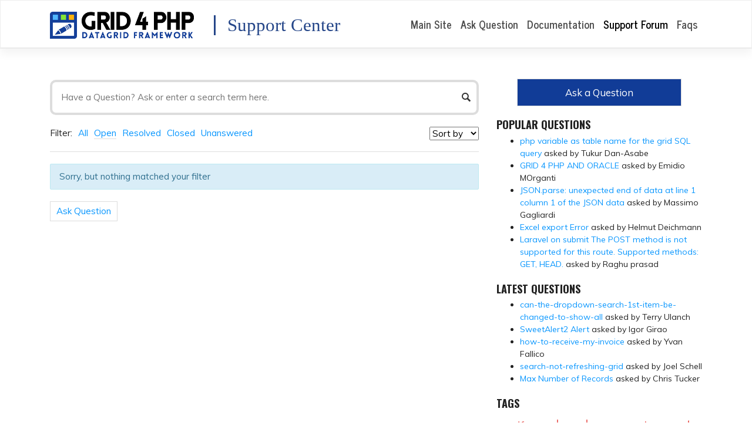

--- FILE ---
content_type: text/html; charset=UTF-8
request_url: https://www.gridphp.com/support/page/233/?filter=open
body_size: 11611
content:
<!DOCTYPE html>
<html lang="en-US">
<head>
    <meta charset="UTF-8">
    <meta name="viewport" content="width=device-width, initial-scale=1">
    <meta http-equiv="X-UA-Compatible" content="IE=edge">
    <link rel="profile" href="https://gmpg.org/xfn/11">
    <link rel="pingback" href="https://www.gridphp.com/support/xmlrpc.php">
<title>Grid PHP &#8211; Support Center &#8211; Page 233</title>
<link rel='dns-prefetch' href='//fonts.googleapis.com' />
<link rel='dns-prefetch' href='//s.w.org' />
<link rel="alternate" type="application/rss+xml" title="Grid PHP - Support Center &raquo; Feed" href="https://www.gridphp.com/support/feed/" />
<link rel="alternate" type="application/rss+xml" title="Grid PHP - Support Center &raquo; Comments Feed" href="https://www.gridphp.com/support/comments/feed/" />
<!-- This site uses the Google Analytics by ExactMetrics plugin v6.0.1 - Using Analytics tracking - https://www.exactmetrics.com/ -->
<script type="text/javascript" data-cfasync="false">
	var em_version         = '6.0.1';
	var em_track_user      = true;
	var em_no_track_reason = '';
	
	var disableStr = 'ga-disable-UA-31709948-2';

	/* Function to detect opted out users */
	function __gaTrackerIsOptedOut() {
		return document.cookie.indexOf(disableStr + '=true') > -1;
	}

	/* Disable tracking if the opt-out cookie exists. */
	if ( __gaTrackerIsOptedOut() ) {
		window[disableStr] = true;
	}

	/* Opt-out function */
	function __gaTrackerOptout() {
	  document.cookie = disableStr + '=true; expires=Thu, 31 Dec 2099 23:59:59 UTC; path=/';
	  window[disableStr] = true;
	}

	if ( 'undefined' === typeof gaOptout ) {
		function gaOptout() {
			__gaTrackerOptout();
		}
	}
	
	if ( em_track_user ) {
		(function(i,s,o,g,r,a,m){i['GoogleAnalyticsObject']=r;i[r]=i[r]||function(){
			(i[r].q=i[r].q||[]).push(arguments)},i[r].l=1*new Date();a=s.createElement(o),
			m=s.getElementsByTagName(o)[0];a.async=1;a.src=g;m.parentNode.insertBefore(a,m)
		})(window,document,'script','//www.google-analytics.com/analytics.js','__gaTracker');

window.ga = __gaTracker;		__gaTracker('create', 'UA-31709948-2', 'auto');
		__gaTracker('set', 'forceSSL', true);
		__gaTracker('send','pageview');
		__gaTracker( function() { window.ga = __gaTracker; } );
	} else {
		console.log( "" );
		(function() {
			/* https://developers.google.com/analytics/devguides/collection/analyticsjs/ */
			var noopfn = function() {
				return null;
			};
			var noopnullfn = function() {
				return null;
			};
			var Tracker = function() {
				return null;
			};
			var p = Tracker.prototype;
			p.get = noopfn;
			p.set = noopfn;
			p.send = noopfn;
			var __gaTracker = function() {
				var len = arguments.length;
				if ( len === 0 ) {
					return;
				}
				var f = arguments[len-1];
				if ( typeof f !== 'object' || f === null || typeof f.hitCallback !== 'function' ) {
					console.log( 'Not running function __gaTracker(' + arguments[0] + " ....) because you are not being tracked. " + em_no_track_reason );
					return;
				}
				try {
					f.hitCallback();
				} catch (ex) {

				}
			};
			__gaTracker.create = function() {
				return new Tracker();
			};
			__gaTracker.getByName = noopnullfn;
			__gaTracker.getAll = function() {
				return [];
			};
			__gaTracker.remove = noopfn;
			window['__gaTracker'] = __gaTracker;
			window.ga = __gaTracker;		})();
		}
</script>
<!-- / Google Analytics by ExactMetrics -->
		<script type="text/javascript">
			window._wpemojiSettings = {"baseUrl":"https:\/\/s.w.org\/images\/core\/emoji\/11\/72x72\/","ext":".png","svgUrl":"https:\/\/s.w.org\/images\/core\/emoji\/11\/svg\/","svgExt":".svg","source":{"concatemoji":"https:\/\/www.gridphp.com\/support\/wp-includes\/js\/wp-emoji-release.min.js?ver=4.9.28"}};
			!function(e,a,t){var n,r,o,i=a.createElement("canvas"),p=i.getContext&&i.getContext("2d");function s(e,t){var a=String.fromCharCode;p.clearRect(0,0,i.width,i.height),p.fillText(a.apply(this,e),0,0);e=i.toDataURL();return p.clearRect(0,0,i.width,i.height),p.fillText(a.apply(this,t),0,0),e===i.toDataURL()}function c(e){var t=a.createElement("script");t.src=e,t.defer=t.type="text/javascript",a.getElementsByTagName("head")[0].appendChild(t)}for(o=Array("flag","emoji"),t.supports={everything:!0,everythingExceptFlag:!0},r=0;r<o.length;r++)t.supports[o[r]]=function(e){if(!p||!p.fillText)return!1;switch(p.textBaseline="top",p.font="600 32px Arial",e){case"flag":return s([55356,56826,55356,56819],[55356,56826,8203,55356,56819])?!1:!s([55356,57332,56128,56423,56128,56418,56128,56421,56128,56430,56128,56423,56128,56447],[55356,57332,8203,56128,56423,8203,56128,56418,8203,56128,56421,8203,56128,56430,8203,56128,56423,8203,56128,56447]);case"emoji":return!s([55358,56760,9792,65039],[55358,56760,8203,9792,65039])}return!1}(o[r]),t.supports.everything=t.supports.everything&&t.supports[o[r]],"flag"!==o[r]&&(t.supports.everythingExceptFlag=t.supports.everythingExceptFlag&&t.supports[o[r]]);t.supports.everythingExceptFlag=t.supports.everythingExceptFlag&&!t.supports.flag,t.DOMReady=!1,t.readyCallback=function(){t.DOMReady=!0},t.supports.everything||(n=function(){t.readyCallback()},a.addEventListener?(a.addEventListener("DOMContentLoaded",n,!1),e.addEventListener("load",n,!1)):(e.attachEvent("onload",n),a.attachEvent("onreadystatechange",function(){"complete"===a.readyState&&t.readyCallback()})),(n=t.source||{}).concatemoji?c(n.concatemoji):n.wpemoji&&n.twemoji&&(c(n.twemoji),c(n.wpemoji)))}(window,document,window._wpemojiSettings);
		</script>
		<style type="text/css">
img.wp-smiley,
img.emoji {
	display: inline !important;
	border: none !important;
	box-shadow: none !important;
	height: 1em !important;
	width: 1em !important;
	margin: 0 .07em !important;
	vertical-align: -0.1em !important;
	background: none !important;
	padding: 0 !important;
}
</style>
<link rel='stylesheet' id='rate-my-post-css'  href='https://www.gridphp.com/support/wp-content/plugins/rate-my-post/public/css/rate-my-post.css?ver=4.9.28' type='text/css' media='all' />
<style id='rate-my-post-inline-css' type='text/css'>
.rmp-icon--full-highlight {color: #efefef;}.rmp-icon--half-highlight {  background: -webkit-gradient(linear, left top, right top, color-stop(50%, #efefef), color-stop(50%, #ccc));  background: linear-gradient(to right, #efefef 50%, #ccc 50%);-webkit-background-clip: text;-webkit-text-fill-color: transparent;}.rmp-rating-widget .rmp-icon--half-highlight {    background: -webkit-gradient(linear, left top, right top, color-stop(50%, #12efef), color-stop(50%, #ccc));    background: linear-gradient(to right, #12efef 50%, #ccc 50%);    -webkit-background-clip: text;    -webkit-text-fill-color: transparent;}.rmp-rating-widget .rmp-icon--full-highlight {  color: #12efef;}@media (hover: hover) {.rmp-rating-widget .rmp-icon--hovered {color: #12efef;    -webkit-background-clip: initial;    -webkit-text-fill-color: initial;    background: transparent;    -webkit-transition: .1s color ease-in;    transition: .1s color ease-in;}}.rmp-rating-widget .rmp-icon--processing-rating {color: #efefef;  -webkit-background-clip: initial;  -webkit-text-fill-color: initial;  background: transparent;}.rmp-rating-widget .rmp-icon--ratings {  font-size: 32px;}
</style>
<link rel='stylesheet' id='dwqa-style-css'  href='https://www.gridphp.com/support/wp-content/plugins/dw-question-answer/templates/assets/css/style.css?ver=180720161354' type='text/css' media='all' />
<link rel='stylesheet' id='dwqa-rtl-css'  href='https://www.gridphp.com/support/wp-content/plugins/dw-question-answer/templates/assets/css/rtl.css?ver=180720161354' type='text/css' media='all' />
<link rel='stylesheet' id='wp-bootstrap-starter-bootstrap-css-css'  href='https://www.gridphp.com/support/wp-content/themes/wp-bootstrap-starter/inc/assets/css/bootstrap.min.css?ver=4.9.28' type='text/css' media='all' />
<link rel='stylesheet' id='wp-bootstrap-starter-style-css'  href='https://www.gridphp.com/support/wp-content/themes/wp-bootstrap-starter/style.css?ver=4.9.28' type='text/css' media='all' />
<link rel='stylesheet' id='wp-bootstrap-starter-journal-css'  href='https://www.gridphp.com/support/wp-content/themes/wp-bootstrap-starter/inc/assets/css/presets/theme-option/journal.css?ver=4.9.28' type='text/css' media='all' />
<link rel='stylesheet' id='wp-bootstrap-starter-oswald-muli-font-css'  href='//fonts.googleapis.com/css?family=Muli%3A300%2C400%2C600%2C700%2C800%7COswald%3A300%2C400%2C500%2C600%2C700&#038;ver=4.9.28' type='text/css' media='all' />
<link rel='stylesheet' id='wp-bootstrap-starter-oswald-muli-css'  href='https://www.gridphp.com/support/wp-content/themes/wp-bootstrap-starter/inc/assets/css/presets/typography/oswald-muli.css?ver=4.9.28' type='text/css' media='all' />
<link rel='stylesheet' id='wppb_stylesheet-css'  href='https://www.gridphp.com/support/wp-content/plugins/profile-builder/assets/css/style-front-end.css?ver=3.1.1' type='text/css' media='all' />
<script type="text/javascript">(function(a,d){if(a._nsl===d){a._nsl=[];var c=function(){if(a.jQuery===d)setTimeout(c,33);else{for(var b=0;b<a._nsl.length;b++)a._nsl[b].call(a,a.jQuery);a._nsl={push:function(b){b.call(a,a.jQuery)}}}};c()}})(window);</script><script type='text/javascript'>
/* <![CDATA[ */
var exactmetrics_frontend = {"js_events_tracking":"true","download_extensions":"zip,mp3,mpeg,pdf,docx,pptx,xlsx,rar","inbound_paths":"[{\"path\":\"\\\/go\\\/\",\"label\":\"affiliate\"},{\"path\":\"\\\/recommend\\\/\",\"label\":\"affiliate\"}]","home_url":"https:\/\/www.gridphp.com\/support","hash_tracking":"false"};
/* ]]> */
</script>
<script type='text/javascript' src='https://www.gridphp.com/support/wp-content/plugins/google-analytics-dashboard-for-wp/assets/js/frontend.min.js?ver=6.0.1'></script>
<script type='text/javascript' src='https://www.gridphp.com/support/wp-includes/js/jquery/jquery.js?ver=1.12.4'></script>
<script type='text/javascript' src='https://www.gridphp.com/support/wp-includes/js/jquery/jquery-migrate.min.js?ver=1.4.1'></script>
<script type='text/javascript'>
/* <![CDATA[ */
var seoAutomatedLinkBuilding = {"ajaxUrl":"https:\/\/www.gridphp.com\/support\/wp-admin\/admin-ajax.php"};
/* ]]> */
</script>
<script type='text/javascript' src='https://www.gridphp.com/support/wp-content/plugins/seo-automated-link-building/js/seo-automated-link-building.js?ver=4.9.28'></script>
<!--[if lt IE 9]>
<script type='text/javascript' src='https://www.gridphp.com/support/wp-content/themes/wp-bootstrap-starter/inc/assets/js/html5.js?ver=3.7.0'></script>
<![endif]-->
<script type='text/javascript' src='https://www.gridphp.com/support/wp-content/themes/wp-bootstrap-starter/inc/assets/js/fontawesome/fontawesome-all.min.js?ver=4.9.28'></script>
<script type='text/javascript' src='https://www.gridphp.com/support/wp-content/themes/wp-bootstrap-starter/inc/assets/js/fontawesome/fa-v4-shims.min.js?ver=4.9.28'></script>
<script type='text/javascript' src='https://www.gridphp.com/support/wp-content/themes/wp-bootstrap-starter/inc/assets/js/popper.min.js?ver=4.9.28'></script>
<script type='text/javascript' src='https://www.gridphp.com/support/wp-content/themes/wp-bootstrap-starter/inc/assets/js/bootstrap.min.js?ver=4.9.28'></script>
<script type='text/javascript' src='https://www.gridphp.com/support/wp-content/themes/wp-bootstrap-starter/inc/assets/js/theme-script.js?ver=4.9.28'></script>
<link rel='https://api.w.org/' href='https://www.gridphp.com/support/wp-json/' />
<link rel="EditURI" type="application/rsd+xml" title="RSD" href="https://www.gridphp.com/support/xmlrpc.php?rsd" />
<link rel="wlwmanifest" type="application/wlwmanifest+xml" href="https://www.gridphp.com/support/wp-includes/wlwmanifest.xml" /> 
<link rel="canonical" href="https://www.gridphp.com/support/233/" />
<link rel='shortlink' href='https://www.gridphp.com/support/' />
<link rel="alternate" type="application/json+oembed" href="https://www.gridphp.com/support/wp-json/oembed/1.0/embed?url=https%3A%2F%2Fwww.gridphp.com%2Fsupport%2F" />
<link rel="alternate" type="text/xml+oembed" href="https://www.gridphp.com/support/wp-json/oembed/1.0/embed?url=https%3A%2F%2Fwww.gridphp.com%2Fsupport%2F&#038;format=xml" />
	<style>
	
	.dwqa-container a, .dwqa-container a, .dwqa-widget a { color: #0896fe !important; }
	.dwqa-container a:hover, .dwqa-container a:hover, .dwqa-widget a:hover { color: #254689 !important; }
	.dwqa-question-content a.lar-automated-link
	{
		color: black !important;
	}
	#content.site-content
	{
		padding-top: 2rem;
	}

	.home .dwqa-search input, .single .dwqa-search input
	{
		border: 4px solid #ddd;
		padding: 15px 15px;
		border-radius: 10px;
	}
	
	.logo_text
	{
		font-size: 170%;
		font-family: tahoma,verdana;
		vertical-align: bottom;
		font-weight: normal;
		text-transform: none;	
		color: #254689;
		padding-left: 20px;
		border-left: 3px solid #254689; 
	}
		
	.home .entry-header
	{
		display:none;
	}
	</style>
		
	<!-- Global site tag (gtag.js) - Google Analytics -->
	<script async src="https://www.googletagmanager.com/gtag/js?id=UA-31709948-2"></script>
	<script>
	  window.dataLayer = window.dataLayer || [];
	  function gtag(){dataLayer.push(arguments);}
	  gtag('js', new Date());

	  gtag('config', 'UA-31709948-2');
	</script>
		
	<script>
    (function(d, w, c) {
        w.ChatraID = 'de92EMe5e2YEPcdJ3';
        var s = d.createElement('script');
        w[c] = w[c] || function() {
            (w[c].q = w[c].q || []).push(arguments);
        };
        s.async = true;
        s.src = (d.location.protocol === 'https:' ? 'https:': 'http:')
        + '//call.chatra.io/chatra.js';
        if (d.head) d.head.appendChild(s);
    })(document, window, 'Chatra');
	</script>
		
	    <style type="text/css">
        #page-sub-header { background: #fff; }
    </style>
    	<style type="text/css">
	        a.site-title,
		.site-description {
			color: #ffffff;
		}
		</style>
	<link rel="icon" href="https://www.gridphp.com/support/wp-content/uploads/2018/02/logo-icon.png" sizes="32x32" />
<link rel="icon" href="https://www.gridphp.com/support/wp-content/uploads/2018/02/logo-icon.png" sizes="192x192" />
<link rel="apple-touch-icon-precomposed" href="https://www.gridphp.com/support/wp-content/uploads/2018/02/logo-icon.png" />
<meta name="msapplication-TileImage" content="https://www.gridphp.com/support/wp-content/uploads/2018/02/logo-icon.png" />
<style type="text/css">div.nsl-container[data-align="left"] {
    text-align: left;
}

div.nsl-container[data-align="center"] {
    text-align: center;
}

div.nsl-container[data-align="right"] {
    text-align: right;
}


div.nsl-container .nsl-container-buttons a {
    text-decoration: none !important;
    box-shadow: none !important;
    border: 0;
}

div.nsl-container .nsl-container-buttons {
    display: flex;
    padding: 5px 0;
}

div.nsl-container-block .nsl-container-buttons {
    flex-flow: column;
    align-items: center;
}

div.nsl-container-block .nsl-container-buttons a {
    flex: 1 1 auto;
    display: block;
    margin: 5px 0;
    max-width: 280px;
    width: 100%;
}

div.nsl-container-inline {
    margin: -5px;
    text-align: left;
}

div.nsl-container-inline .nsl-container-buttons {
    justify-content: center;
}

div.nsl-container-inline .nsl-container-buttons a {
    margin: 5px;
    display: inline-block;
}

div.nsl-container-grid .nsl-container-buttons {
    flex-flow: row;
    align-items: center;
    flex-wrap: wrap;
}

div.nsl-container-grid .nsl-container-buttons a {
    flex: 1 1 auto;
    display: block;
    margin: 5px;
    max-width: 280px;
    width: 100%;
}

@media only screen and (min-width: 650px) {
    div.nsl-container-grid .nsl-container-buttons a {
        width: auto;
    }
}

div.nsl-container .nsl-button {
    cursor: pointer;
    vertical-align: top;
    border-radius: 4px;
}

div.nsl-container .nsl-button-default {
    color: #fff;
    display: flex;
}

div.nsl-container .nsl-button-icon {
    display: inline-block;
}

div.nsl-container .nsl-button-svg-container {
    flex: 0 0 auto;
    padding: 8px;
    display: flex;
}

div.nsl-container span {
    display: inline-block;
}

div.nsl-container svg {
    height: 24px;
    width: 24px;
    vertical-align: top;
}

div.nsl-container .nsl-button-default span.nsl-button-label-container {
    margin: 0 24px 0 12px;
    padding: 10px 0;
    font-family: Helvetica, Arial, sans-serif;
    font-size: 16px;
    line-height: 20px;
    letter-spacing: .25px;
    overflow: hidden;
    text-align: center;
    text-overflow: clip;
    white-space: nowrap;
    flex: 1 1 auto;
    -webkit-font-smoothing: antialiased;
    -moz-osx-font-smoothing: grayscale;
}

div.nsl-container .nsl-button-google[data-skin="dark"] .nsl-button-svg-container {
    margin: 1px;
    padding: 7px;
    border-radius: 3px;
    background: #fff;
}

div.nsl-container .nsl-button-google[data-skin="light"] {
    border-radius: 1px;
    box-shadow: 0 1px 5px 0 rgba(0, 0, 0, .25);
    color: RGBA(0, 0, 0, 0.54);
}

/*Button align start*/
div.nsl-container-block[data-align="left"] .nsl-container-buttons {
    align-items: flex-start;
}

div.nsl-container-block[data-align="center"] .nsl-container-buttons {
    align-items: center;
}

div.nsl-container-block[data-align="right"] .nsl-container-buttons {
    align-items: flex-end;
}

div.nsl-container-inline[data-align="left"] .nsl-container-buttons {
    justify-content: flex-start;
}

div.nsl-container-inline[data-align="center"] .nsl-container-buttons {
    justify-content: center;
}

div.nsl-container-inline[data-align="right"] .nsl-container-buttons {
    justify-content: flex-end;
}


div.nsl-container-grid[data-align="left"] .nsl-container-buttons {
    justify-content: flex-start;
}

div.nsl-container-grid[data-align="center"] .nsl-container-buttons {
    justify-content: center;
}

div.nsl-container-grid[data-align="right"] .nsl-container-buttons {
    justify-content: flex-end;
}

div.nsl-container-grid[data-align="space-around"] .nsl-container-buttons {
    justify-content: space-around;
}

div.nsl-container-grid[data-align="space-between"] .nsl-container-buttons {
    justify-content: space-between;
}
/* Button align end*/</style></head>

<body class="home archive paged page-template-default page page-id-4 paged-233 page-paged-233 list-dwqa-question theme-preset-active">
<div id="page" class="site">
	<a class="skip-link screen-reader-text" href="#content">Skip to content</a>
    	<header id="masthead" class="site-header navbar-static-top navbar-light bg-light" role="banner">
        <div class="container">
            <nav class="navbar navbar-expand-xl p-0">
                <div class="navbar-brand">
                                            <a href="https://www.gridphp.com/support/">
                            <img src="https://www.gridphp.com/support/wp-content/uploads/2019/12/logo-gridphp-small.png" alt="Grid PHP - Support Center">
					</a> <span style="padding:0px 10px 0 20px"> </span><span class="logo_text">Support Center </span>
                    
                </div>
                <button class="navbar-toggler" type="button" data-toggle="collapse" data-target=".navbar-collapse" aria-controls="" aria-expanded="false" aria-label="Toggle navigation">
                    <span class="navbar-toggler-icon"></span>
                </button>

                <div class="collapse navbar-collapse justify-content-end"><ul id="menu-menu-1" class="navbar-nav"><li id="menu-item-14" class="nav-item menu-item menu-item-type-custom menu-item-object-custom menu-item-14"><a title="Main Site" href="https://www.gridphp.com/" class="nav-link">Main Site</a></li>
<li id="menu-item-11" class="nav-item menu-item menu-item-type-post_type menu-item-object-page menu-item-11"><a title="Ask Question" href="https://www.gridphp.com/support/ask/" class="nav-link">Ask Question</a></li>
<li id="menu-item-9529" class="nav-item menu-item menu-item-type-custom menu-item-object-custom menu-item-9529"><a title="Documentation" href="https://www.gridphp.com/docs/" class="nav-link">Documentation</a></li>
<li id="menu-item-12" class="nav-item menu-item menu-item-type-post_type menu-item-object-page menu-item-home current-menu-item page_item page-item-4 current_page_item menu-item-12 active"><a title="Support Forum" href="https://www.gridphp.com/support/" class="nav-link">Support Forum</a></li>
<li id="menu-item-9530" class="nav-item menu-item menu-item-type-custom menu-item-object-custom menu-item-9530"><a title="Faqs" href="https://www.gridphp.com/docs/" class="nav-link">Faqs</a></li>
</ul></div>
            </nav>
        </div>
	</header><!-- #masthead -->
    	<div id="content" class="site-content">
		<div class="container">
			<div class="row">
                
	<section id="primary" class="content-area col-sm-12 col-lg-8">
		<main id="main" class="site-main" role="main">

			
<article id="post-4" class="post-4 page type-page status-publish hentry">
	    <header class="entry-header">
		<h1 class="entry-title">Questions</h1>	</header><!-- .entry-header -->
    
	<div class="entry-content">
		<div class="dwqa-container" ><div class="dwqa-questions-archive"><form id="dwqa-search" class="dwqa-search"><input data-nonce="82f1a091b6" type="text" placeholder="Have a Question? Ask or enter a search term here." name="qs" value=""></form><div class="dwqa-question-filter"><span>Filter:</span><a href="/support/page/233/?filter=all" class="">All</a><a href="/support/page/233/?filter=open" class="active">Open</a><a href="/support/page/233/?filter=resolved" class="">Resolved</a><a href="/support/page/233/?filter=closed" class="">Closed</a><a href="/support/page/233/?filter=unanswered" class="">Unanswered</a><select id="dwqa-sort-by" class="dwqa-sort-by" onchange="this.options[this.selectedIndex].value && (window.location = this.options[this.selectedIndex].value);"><option selected disabled>Sort by</option><option value="/support/page/233/?filter=open&#038;sort=views">Views</option><option value="/support/page/233/?filter=open&#038;sort=answers">Answers</option><option value="/support/page/233/?filter=open&#038;sort=votes">Votes</option></select></div><div class="dwqa-questions-list"><div class="dwqa-alert dwqa-alert-info">Sorry, but nothing matched your filter</div></div><div class="dwqa-questions-footer"><div class="dwqa-ask-question"><a href="https://www.gridphp.com/support/ask/">Ask Question</a></div></div></div></div>
	</div><!-- .entry-content -->

	</article><!-- #post-## -->

		</main><!-- #main -->
	</section><!-- #primary -->


<aside id="secondary" class="widget-area col-sm-12 col-lg-4" role="complementary">
	<section id="shortcode-widget-2" class="widget shortcode_widget">			<div class="textwidget"></div>
			</section><section id="custom_html-2" class="widget_text widget widget_custom_html"><div class="textwidget custom-html-widget"><div style="cursor:hand;cursor:pointer;" onclick="location.href='https://www.gridphp.com/support/ask/'" class="rightside-ask-question"><a href="https://www.gridphp.com/support/ask/">Ask a Question</a></div>

<style>
.rightside-ask-question
{
	background-color: rgb(17, 60, 151);
	padding: 10px 50px;
	width: 80%;
	border: 1px solid #ddd;
	margin: auto;
	text-align: center;
}
	
.rightside-ask-question a
{
	text-decoration: none;
	color: white;
	font-size: 120%;
}
</style></div></section><section id="dwqa-popular-question-2" class="widget dwqa-widget dwqa-popular-question"><h3 class="widget-title">Popular Questions</h3><div class="dwqa-popular-questions"><ul><li><a href="https://www.gridphp.com/support/questions/php-variable-as-table-name-for-the-grid-sql-query-4/" class="question-title">php variable as table name for the grid SQL query</a> asked by Tukur Dan-Asabe</li><li><a href="https://www.gridphp.com/support/questions/grid-4-php-and-oracle/" class="question-title">GRID 4 PHP AND ORACLE</a> asked by Emidio MOrganti</li><li><a href="https://www.gridphp.com/support/questions/json-parse-unexpected-end-of-data-at-line-1-column-1-of-the-json-data/" class="question-title">JSON.parse: unexpected end of data at line 1 column 1 of the JSON data</a> asked by Massimo Gagliardi</li><li><a href="https://www.gridphp.com/support/questions/excel-export-error/" class="question-title">Excel export Error</a> asked by Helmut Deichmann</li><li><a href="https://www.gridphp.com/support/questions/laravel-on-submit-the-post-method-is-not-supported-for-this-route-supported-methods-get-head/" class="question-title">Laravel on submit The POST method is not supported for this route. Supported methods: GET, HEAD.</a> asked by Raghu prasad</li></ul></div></section><section id="dwqa-latest-question-2" class="widget dwqa-widget dwqa-latest-questions"><h3 class="widget-title">Latest Questions</h3><div class="dwqa-popular-questions"><ul><li><a href="https://www.gridphp.com/support/questions/can-the-dropdown-search-1st-item-be-changed-to-show-all/" class="question-title">can-the-dropdown-search-1st-item-be-changed-to-show-all</a> asked by Terry Ulanch</li><li><a href="https://www.gridphp.com/support/questions/sweetalert2-alert/" class="question-title">SweetAlert2 Alert</a> asked by Igor Girao</li><li><a href="https://www.gridphp.com/support/questions/how-to-receive-my-invoice/" class="question-title">how-to-receive-my-invoice</a> asked by Yvan Fallico</li><li><a href="https://www.gridphp.com/support/questions/search-not-refreshing-grid/" class="question-title">search-not-refreshing-grid</a> asked by Joel Schell</li><li><a href="https://www.gridphp.com/support/questions/max-number-of-records/" class="question-title">Max Number of Records</a> asked by Chris Tucker</li></ul></div></section><section id="custom_html-5" class="widget_text widget widget_custom_html"><h3 class="widget-title">Tags</h3><div class="textwidget custom-html-widget"><div align='center'><div style='width:90%'><a style='font-size:19px' href='https://www.gridphp.com/support/?qs=pdf'>pdf</a> <a style='font-size:24px' href='https://www.gridphp.com/support/?qs=csv'>csv</a> <a style='font-size:23px' href='https://www.gridphp.com/support/?qs=dropdown'>dropdown</a> <a style='font-size:20px' href='https://www.gridphp.com/support/?qs=excel'>excel</a> <a style='font-size:24px' href='https://www.gridphp.com/support/?qs=export'>export</a> <a style='font-size:15px' href='https://www.gridphp.com/support/?qs=file upload'>file upload</a> <a style='font-size:19px' href='https://www.gridphp.com/support/?qs=import'>import</a> <a style='font-size:20px' href='https://www.gridphp.com/support/?qs=subgrid'>subgrid</a> <a style='font-size:20px' href='https://www.gridphp.com/support/?qs=mssql'>mssql</a> <a style='font-size:16px' href='https://www.gridphp.com/support/?qs=bulkedit'>bulkedit</a> <a style='font-size:19px' href='https://www.gridphp.com/support/?qs=master detail'>master detail</a> <a style='font-size:20px' href='https://www.gridphp.com/support/?qs=conditional formatting'>conditional formatting</a> <a style='font-size:21px' href='https://www.gridphp.com/support/?qs=date picker'>date picker</a> <a style='font-size:25px' href='https://www.gridphp.com/support/?qs=laravel'>laravel</a></div></div></div></section><section id="custom_html-3" class="widget_text widget widget_custom_html"><h3 class="widget-title">Tips for Asking Help</h3><div class="textwidget custom-html-widget"><ul>
	<li>Paste complete code that is involved in your question. You can use <a target="_blank" href='https://gist.github.com'>Github Gist</a> to share code link.</li>

<li>Share Online link of webpage OR Screenshot of the issue. You can also send email at address mentioned below.
</li>

<li>To report an issue, Write steps to regenerate the case.
</li>
<li>For Email / Chat support, Use gridphp@gmail.com and add it in Google Hangout.</li> 
	</ul>
</div></section></aside><!-- #secondary -->
			</div><!-- .row -->
		</div><!-- .container -->
	</div><!-- #content -->
            <div id="footer-widget" class="row m-0 border border-white">

                                            <div class="col-12 col-md-3 p-3 p-md-5  border border-white"><section id="custom_html-4" class="widget_text widget widget_custom_html"><h3 class="widget-title">Quick Links</h3><div class="textwidget custom-html-widget"><li><a target="_blank" href="/laravel-datagrid/" rel="noopener">DataGrid for Laravel</a></li>
<li><a target="_blank" href="https://www.gridphp.com/php-database-table-editor/">PHP Database Editor</a></li>
<li><a target="_blank" href="https://www.gridphp.com/download/">PHP Grid Free</a></li>
<li><a target="_blank" href="https://www.gridphp.com/">PHP Editable DataGrid</a></li>
<li><a target="_blank" href="https://www.gridphp.com/">CRUD PHP Datagrid</a></li>
<li><a target="_blank" href="https://www.gridphp.com/">PHP Excel DataGrid 
</a></li></div></section></div>
                                                                <div class="col-12 col-md-3 p-3 p-md-5  border border-white"><section id="rss-4" class="widget widget_rss"><h3 class="widget-title"><a class="rsswidget" href="https://www.gridphp.com/feed?token=internal-call"><img class="rss-widget-icon" style="border:0" width="14" height="14" src="https://www.gridphp.com/support/wp-includes/images/rss.png" alt="RSS" /></a> <a class="rsswidget" href="">Updates</a></h3></section></div>
                                                                <div class="col-12 col-md-3 p-3 p-md-5  border border-white"><section id="custom_html-6" class="widget_text widget widget_custom_html"><h3 class="widget-title">Articles</h3><div class="textwidget custom-html-widget"><li><a href="/laravel-datagrid/" rel="noopener">DataGrid for Laravel</a></li>
<li><a href="/sql-server-with-php-data-grid/" rel="noopener">PHP DataGrid for SQL Server</a></li>
<li><a href="/php-datagrid-codeigniter/" rel="noopener">CodeIgniter DataGrid & CRUD</a></li>
<li><a href="/using-php-grid-in-wordpress/" rel="noopener">Wordpress DataGrid</a></li>
<li><a href="/php-gridview/" rel="noopener">PHP Gridview</a></li>
<li><a href="/php-vs-aspnet-gridview/" rel="noopener">PHP vs ASP.net Gridview</a></li></div></section></div>
                    
                                            <div class="col-12 col-md-3 p-3 p-md-5  border border-white"><section id="text-2" class="widget widget_text"><h3 class="widget-title">Follow Us</h3>			<div class="textwidget"><div><a style="text-decoration: none;" href="https://www.linkedin.com/in/abu-ghufran/" target="_blank" rel="noopener publisher"><img style="margin-right: 5px; border: 0; width: 32px; height: 32px;" src="//www.gridphp.com/wp-content/uploads/linkedin-logo.png" alt="Linkedin" /></a> <a style="text-decoration: none;" href="//x.com/gridphp" target="_blank" rel="noopener publisher"><img style="margin-right: 5px; border: 0; height: 32px;" src="//www.gridphp.com/wp-content/uploads/x-icon.png" alt="X / Twitter" /></a> <a style="text-decoration: none;" href="https://web.facebook.com/gridphp/" target="_blank" rel="noopener publisher"><img style="margin-right: 5px; border: 0; height: 32px;" src="//www.gridphp.com/wp-content/uploads/facebook-logo.png" alt="Facebook" /></a></div>
</div>
		</section></div>
                    
        </div>

	<footer id="colophon" class="site-footer navbar-light bg-light" role="contentinfo">
		<div class="container-fluid p-3 p-md-5">
            <div class="site-info" style="text-align:center">
                &copy; 2026 <a href="https://www.gridphp.com/support">Grid PHP - Support Center</a>             
            </div><!-- close .site-info -->
		</div>
	</footer><!-- #colophon -->
</div><!-- #page -->

		<style type="text/css">
			@import url('https://maxcdn.bootstrapcdn.com/font-awesome/4.5.0/css/font-awesome.min.css');

			.dwqa-questions-list .dwqa-question-item {
				padding-left: 70px;
			}

			.dwqa-questions-list .dwqa-question-item .avatar {
				position: static;
				width: 12px;
				height: 12px;
				margin-right: 5px;
				margin-top: 0;
				display: inline-block;
			}

			.dwqa-question-item .dwqa-status {
				position: absolute;
				left: 15px;
				top: 50%;
				width: 36px;
				height: 36px;
				margin-top: -18px;
				border-radius: 36px;
				text-indent: -9999px;
				padding: 0;
				background: none;
				box-shadow: 0 0 0 1px #e67e22 inset;
			}

			.dwqa-question-item .dwqa-status:after {
				content: "\f128";
				display: block;
				font: normal normal normal 14px/1 FontAwesome;
				font-size: inherit;
				text-rendering: auto;
				-webkit-font-smoothing: antialiased;
				-moz-osx-font-smoothing: grayscale;

				color: #e67e22;
				text-indent: 0;
				font-size: 18px;
				width: 36px;
				height: 36px;
				line-height: 36px;
				text-align: center;
				top: 0;
				position: absolute;
			}

			.dwqa-question-item .dwqa-status-closed {
				box-shadow: 0 0 0 1px #666 inset;
			}

			.dwqa-question-item .dwqa-status-closed:after {
				color: #666;
				content: "\f023";
			}

			.dwqa-question-item .dwqa-status-resolved {
				box-shadow: 0 0 0 1px #578824 inset;
			}

			.dwqa-question-item .dwqa-status-resolved:after {
				color: #578824;
				content: "\f00c";
			}

			.dwqa-question-item .dwqa-status-answered {
				box-shadow: 0 0 0 1px #1ba1e2 inset;
			}

			.dwqa-question-item .dwqa-status-answered:after {
				color: #1ba1e2;
				content: "\f112";
				font-size: 14px;
			}
		</style>
		<link rel='stylesheet' id='hljstheme-css'  href='https://www.gridphp.com/support/wp-content/plugins/wp-code-highlightjs/styles/default.css?ver=0.6.2' type='text/css' media='all' />
<script type='text/javascript'>
/* <![CDATA[ */
var rmp_frontend = {"admin_ajax":"https:\/\/www.gridphp.com\/support\/wp-admin\/admin-ajax.php","postID":"4","noVotes":"No votes so far! Be the first to rate it.","cookie":"You already voted! This vote will not be counted!","afterVote":"Thank you for rating this post!","notShowRating":"1","social":"1","feedback":"2","cookieDisable":"1","emptyFeedback":"Please insert your feedback in the box above!","hoverTexts":"1","preventAccidental":"1","grecaptcha":"1","siteKey":"","votingPriv":"1","loggedIn":"","positiveThreshold":"2","ajaxLoad":"1","nonce":"86076000da"};
/* ]]> */
</script>
<script type='text/javascript' src='https://www.gridphp.com/support/wp-content/plugins/rate-my-post/public/js/rate-my-post.js?ver=4.9.28'></script>
<script type='text/javascript'>
/* <![CDATA[ */
var dwqa = {"ajax_url":"https:\/\/www.gridphp.com\/support\/wp-admin\/admin-ajax.php"};
var dwqa = {"ajax_url":"https:\/\/www.gridphp.com\/support\/wp-admin\/admin-ajax.php"};
/* ]]> */
</script>
<script type='text/javascript' src='https://www.gridphp.com/support/wp-content/plugins/dw-question-answer/templates/assets/js/dwqa-questions-list.js?ver=180720161354'></script>
<script type='text/javascript' src='https://www.gridphp.com/support/wp-content/themes/wp-bootstrap-starter/inc/assets/js/skip-link-focus-fix.js?ver=20151215'></script>
<script type='text/javascript' src='https://www.gridphp.com/support/wp-includes/js/wp-embed.min.js?ver=4.9.28'></script>
<script type='text/javascript' src='https://www.gridphp.com/support/wp-content/plugins/wp-code-highlightjs/highlight.common.pack.js?ver=0.6.2'></script>
<script type='text/javascript' src='https://www.gridphp.com/support/wp-includes/js/jquery/ui/core.min.js?ver=1.11.4'></script>
<script type='text/javascript' src='https://www.gridphp.com/support/wp-includes/js/jquery/ui/widget.min.js?ver=1.11.4'></script>
<script type='text/javascript' src='https://www.gridphp.com/support/wp-includes/js/jquery/ui/position.min.js?ver=1.11.4'></script>
<script type='text/javascript' src='https://www.gridphp.com/support/wp-includes/js/jquery/ui/menu.min.js?ver=1.11.4'></script>
<script type='text/javascript' src='https://www.gridphp.com/support/wp-includes/js/wp-a11y.min.js?ver=4.9.28'></script>
<script type='text/javascript'>
/* <![CDATA[ */
var uiAutocompleteL10n = {"noResults":"No results found.","oneResult":"1 result found. Use up and down arrow keys to navigate.","manyResults":"%d results found. Use up and down arrow keys to navigate.","itemSelected":"Item selected."};
/* ]]> */
</script>
<script type='text/javascript' src='https://www.gridphp.com/support/wp-includes/js/jquery/ui/autocomplete.min.js?ver=1.11.4'></script>
    <style>code.hljs { /*margin: 5px;*/ }</style>
    <script type="text/javascript">
    (function($, window) {
        var init_fn_flag = false;
        var init_fn = (function() {
            if (init_fn_flag)
                return;
            init_fn_flag = true;
             hljs.configure({"tabReplace":"    "});
            $('pre code').each(function(i, block) {
                hljs.highlightBlock(block);
            });
        });
        $(document).ready(init_fn);
        $(window).on("load", init_fn);
    })(jQuery, window);
    </script>
<script type="text/javascript">(function (undefined) {var _targetWindow ="prefer-popup";
window.NSLPopupCenter = function (url, title, w, h) {
    var userAgent = navigator.userAgent,
        mobile = function () {
            return /\b(iPhone|iP[ao]d)/.test(userAgent) ||
                /\b(iP[ao]d)/.test(userAgent) ||
                /Android/i.test(userAgent) ||
                /Mobile/i.test(userAgent);
        },
        screenX = window.screenX !== undefined ? window.screenX : window.screenLeft,
        screenY = window.screenY !== undefined ? window.screenY : window.screenTop,
        outerWidth = window.outerWidth !== undefined ? window.outerWidth : document.documentElement.clientWidth,
        outerHeight = window.outerHeight !== undefined ? window.outerHeight : document.documentElement.clientHeight - 22,
        targetWidth = mobile() ? null : w,
        targetHeight = mobile() ? null : h,
        V = screenX < 0 ? window.screen.width + screenX : screenX,
        left = parseInt(V + (outerWidth - targetWidth) / 2, 10),
        right = parseInt(screenY + (outerHeight - targetHeight) / 2.5, 10),
        features = [];
    if (targetWidth !== null) {
        features.push('width=' + targetWidth);
    }
    if (targetHeight !== null) {
        features.push('height=' + targetHeight);
    }
    features.push('left=' + left);
    features.push('top=' + right);
    features.push('scrollbars=1');

    var newWindow = window.open(url, title, features.join(','));

    if (window.focus) {
        newWindow.focus();
    }

    return newWindow;
};

var isWebView = null;

function checkWebView() {
    if (isWebView === null) {
        function _detectOS(ua) {
            switch (true) {
                case /Android/.test(ua):
                    return "Android";
                case /iPhone|iPad|iPod/.test(ua):
                    return "iOS";
                case /Windows/.test(ua):
                    return "Windows";
                case /Mac OS X/.test(ua):
                    return "Mac";
                case /CrOS/.test(ua):
                    return "Chrome OS";
                case /Firefox/.test(ua):
                    return "Firefox OS";
            }
            return "";
        }

        function _detectBrowser(ua) {
            var android = /Android/.test(ua);

            switch (true) {
                case /CriOS/.test(ua):
                    return "Chrome for iOS";
                case /Edge/.test(ua):
                    return "Edge";
                case android && /Silk\//.test(ua):
                    return "Silk";
                case /Chrome/.test(ua):
                    return "Chrome";
                case /Firefox/.test(ua):
                    return "Firefox";
                case android:
                    return "AOSP";
                case /MSIE|Trident/.test(ua):
                    return "IE";
                case /Safari\//.test(ua):
                    return "Safari";
                case /AppleWebKit/.test(ua):
                    return "WebKit";
            }
            return "";
        }

        function _detectBrowserVersion(ua, browser) {
            switch (browser) {
                case "Chrome for iOS":
                    return _getVersion(ua, "CriOS/");
                case "Edge":
                    return _getVersion(ua, "Edge/");
                case "Chrome":
                    return _getVersion(ua, "Chrome/");
                case "Firefox":
                    return _getVersion(ua, "Firefox/");
                case "Silk":
                    return _getVersion(ua, "Silk/");
                case "AOSP":
                    return _getVersion(ua, "Version/");
                case "IE":
                    return /IEMobile/.test(ua) ? _getVersion(ua, "IEMobile/") :
                        /MSIE/.test(ua) ? _getVersion(ua, "MSIE ")
                            :
                            _getVersion(ua, "rv:");
                case "Safari":
                    return _getVersion(ua, "Version/");
                case "WebKit":
                    return _getVersion(ua, "WebKit/");
            }
            return "0.0.0";
        }

        function _getVersion(ua, token) {
            try {
                return _normalizeSemverString(ua.split(token)[1].trim().split(/[^\w\.]/)[0]);
            } catch (o_O) {
            }
            return "0.0.0";
        }

        function _normalizeSemverString(version) {
            var ary = version.split(/[\._]/);
            return (parseInt(ary[0], 10) || 0) + "." +
                (parseInt(ary[1], 10) || 0) + "." +
                (parseInt(ary[2], 10) || 0);
        }

        function _isWebView(ua, os, browser, version, options) {
            switch (os + browser) {
                case "iOSSafari":
                    return false;
                case "iOSWebKit":
                    return _isWebView_iOS(options);
                case "AndroidAOSP":
                    return false;
                case "AndroidChrome":
                    return parseFloat(version) >= 42 ? /; wv/.test(ua) : /\d{2}\.0\.0/.test(version) ? true : _isWebView_Android(options);
            }
            return false;
        }

        function _isWebView_iOS(options) {
            var document = (window["document"] || {});

            if ("WEB_VIEW" in options) {
                return options["WEB_VIEW"];
            }
            return !("fullscreenEnabled" in document || "webkitFullscreenEnabled" in document || false);
        }

        function _isWebView_Android(options) {
            if ("WEB_VIEW" in options) {
                return options["WEB_VIEW"];
            }
            return !("requestFileSystem" in window || "webkitRequestFileSystem" in window || false);
        }

        var options = {};
        var nav = window.navigator || {};
        var ua = nav.userAgent || "";
        var os = _detectOS(ua);
        var browser = _detectBrowser(ua);
        var browserVersion = _detectBrowserVersion(ua, browser);

        isWebView = _isWebView(ua, os, browser, browserVersion, options);
    }

    return isWebView;
}

window._nsl.push(function ($) {
    var targetWindow = _targetWindow || 'prefer-popup';

    $('a[data-plugin="nsl"][data-action="connect"],a[data-plugin="nsl"][data-action="link"]').on('click', function (e) {
        var $target = $(this),
            href = $target.attr('href'),
            success = false;
        if (href.indexOf('?') !== -1) {
            href += '&';
        } else {
            href += '?';
        }
        var redirectTo = $target.data('redirect');
        if (redirectTo === 'current') {
            href += 'redirect=' + encodeURIComponent(window.location.href) + '&';
        } else if (redirectTo && redirectTo !== '') {
            href += 'redirect=' + encodeURIComponent(redirectTo) + '&';
        }

        if (targetWindow !== 'prefer-same-window' && checkWebView()) {
            targetWindow = 'prefer-same-window';
        }

        if (targetWindow === 'prefer-popup') {
            if (NSLPopupCenter(href + 'display=popup', 'nsl-social-connect', $target.data('popupwidth'), $target.data('popupheight'))) {
                success = true;
                e.preventDefault();
            }
        } else if (targetWindow === 'prefer-new-tab') {
            var newTab = window.open(href + 'display=popup', '_blank');
            if (newTab) {
                if (window.focus) {
                    newTab.focus();
                }
                success = true;
                e.preventDefault();
            }
        }

        if (!success) {
            window.location = href;
            e.preventDefault();
        }
    });

    var googleLoginButton = $('a[data-plugin="nsl"][data-provider="google"]');
    if (googleLoginButton.length && checkWebView()) {
        googleLoginButton.remove();
    }
});})();</script></body>
</html>

--- FILE ---
content_type: application/x-javascript
request_url: https://www.gridphp.com/support/wp-content/plugins/rate-my-post/public/js/rate-my-post.js?ver=4.9.28
body_size: 4942
content:
!function(t){function e(e){for(var n,r,s=e[0],a=e[1],o=0,c=[];o<s.length;o++)r=s[o],Object.prototype.hasOwnProperty.call(i,r)&&i[r]&&c.push(i[r][0]),i[r]=0;for(n in a)Object.prototype.hasOwnProperty.call(a,n)&&(t[n]=a[n]);for(h&&h(e);c.length;)c.shift()()}var n={},i={0:0};function r(e){if(n[e])return n[e].exports;var i=n[e]={i:e,l:!1,exports:{}};return t[e].call(i.exports,i,i.exports,r),i.l=!0,i.exports}r.m=t,r.c=n,r.d=function(t,e,n){r.o(t,e)||Object.defineProperty(t,e,{enumerable:!0,get:n})},r.r=function(t){"undefined"!=typeof Symbol&&Symbol.toStringTag&&Object.defineProperty(t,Symbol.toStringTag,{value:"Module"}),Object.defineProperty(t,"__esModule",{value:!0})},r.t=function(t,e){if(1&e&&(t=r(t)),8&e)return t;if(4&e&&"object"==typeof t&&t&&t.__esModule)return t;var n=Object.create(null);if(r.r(n),Object.defineProperty(n,"default",{enumerable:!0,value:t}),2&e&&"string"!=typeof t)for(var i in t)r.d(n,i,function(e){return t[e]}.bind(null,i));return n},r.n=function(t){var e=t&&t.__esModule?function(){return t.default}:function(){return t};return r.d(e,"a",e),e},r.o=function(t,e){return Object.prototype.hasOwnProperty.call(t,e)},r.p="",r.oe=function(t){throw console.error(t),t};var s=window.webpackJsonp=window.webpackJsonp||[],a=s.push.bind(s);s.push=e,s=s.slice();for(var o=0;o<s.length;o++)e(s[o]);var h=a;r(r.s=3)}([function(t,e){t.exports=jQuery},function(t,e){t.exports=rmp_frontend},function(t,e,n){var i,r;
/*!
 * JavaScript Cookie v2.2.1
 * https://github.com/js-cookie/js-cookie
 *
 * Copyright 2006, 2015 Klaus Hartl & Fagner Brack
 * Released under the MIT license
 */!function(s){if(void 0===(r="function"==typeof(i=s)?i.call(e,n,e,t):i)||(t.exports=r),!0,t.exports=s(),!!0){var a=window.Cookies,o=window.Cookies=s();o.noConflict=function(){return window.Cookies=a,o}}}((function(){function t(){for(var t=0,e={};t<arguments.length;t++){var n=arguments[t];for(var i in n)e[i]=n[i]}return e}function e(t){return t.replace(/(%[0-9A-Z]{2})+/g,decodeURIComponent)}return function n(i){function r(){}function s(e,n,s){if("undefined"!=typeof document){"number"==typeof(s=t({path:"/"},r.defaults,s)).expires&&(s.expires=new Date(1*new Date+864e5*s.expires)),s.expires=s.expires?s.expires.toUTCString():"";try{var a=JSON.stringify(n);/^[\{\[]/.test(a)&&(n=a)}catch(t){}n=i.write?i.write(n,e):encodeURIComponent(String(n)).replace(/%(23|24|26|2B|3A|3C|3E|3D|2F|3F|40|5B|5D|5E|60|7B|7D|7C)/g,decodeURIComponent),e=encodeURIComponent(String(e)).replace(/%(23|24|26|2B|5E|60|7C)/g,decodeURIComponent).replace(/[\(\)]/g,escape);var o="";for(var h in s)s[h]&&(o+="; "+h,!0!==s[h]&&(o+="="+s[h].split(";")[0]));return document.cookie=e+"="+n+o}}function a(t,n){if("undefined"!=typeof document){for(var r={},s=document.cookie?document.cookie.split("; "):[],a=0;a<s.length;a++){var o=s[a].split("="),h=o.slice(1).join("=");n||'"'!==h.charAt(0)||(h=h.slice(1,-1));try{var c=e(o[0]);if(h=(i.read||i)(h,c)||e(h),n)try{h=JSON.parse(h)}catch(t){}if(r[c]=h,t===c)break}catch(t){}}return t?r[t]:r}}return r.set=s,r.get=function(t){return a(t,!1)},r.getJSON=function(t){return a(t,!0)},r.remove=function(e,n){s(e,"",t(n,{expires:-1}))},r.defaults={},r.withConverter=n,r}((function(){}))}))},function(t,e,n){"use strict";n.r(e);var i=n(0),r=n.n(i),s=n(1),a=n.n(s);function o(t,e){for(var n=0;n<e.length;n++){var i=e[n];i.enumerable=i.enumerable||!1,i.configurable=!0,"value"in i&&(i.writable=!0),Object.defineProperty(t,i.key,i)}}var h=function(){function t(e,n){!function(t,e){if(!(t instanceof e))throw new TypeError("Cannot call a class as a function")}(this,t),this.widgetContainer=e,this.socialEnabled=a.a.social,this.ratingRequired=a.a.positiveThreshold,this.rating=n,this.ratingWidget=r()(this.widgetContainer+".js-rmp-rating-widget"),this.socialWidget=r()(this.widgetContainer+".js-rmp-social-widget"),this.events()}var e,n,i;return e=t,(n=[{key:"events",value:function(){2!=this.socialEnabled||this.rating<=this.ratingRequired||(this.socialWidget.addClass("rmp-social-widget--visible"),this.ratingWidget.addClass("rmp-rating-widget--hidden"))}}])&&o(e.prototype,n),i&&o(e,i),t}();function c(t,e){for(var n=0;n<e.length;n++){var i=e[n];i.enumerable=i.enumerable||!1,i.configurable=!0,"value"in i&&(i.writable=!0),Object.defineProperty(t,i.key,i)}}var u=function(){function t(e,n){!function(t,e){if(!(t instanceof e))throw new TypeError("Cannot call a class as a function")}(this,t),this.widgetContainer=e,this.successMsg=n.successMsg,this.errorMsg=n.errorMsg,this.msgContainer=r()(this.widgetContainer+".js-rmp-feedback-msg"),this.input=r()(this.widgetContainer+".js-rmp-feedback-input"),this.button=r()(this.widgetContainer+".js-rmp-feedback-button"),this.loader=r()(this.widgetContainer+".js-rmp-feedback-loader"),this.events()}var e,n,i;return e=t,(n=[{key:"events",value:function(){if(this.loader.removeClass("rmp-feedback-widget__loader--visible"),this.errorMsg.length)return this.msgContainer.addClass("rmp-feedback-widget__msg--alert"),void this.msgContainer.html(this.errorMsg.join("<br />"));this.msgContainer.removeClass("rmp-feedback-widget__msg--alert"),this.msgContainer.text(this.successMsg),this.input.remove(),this.button.remove()}}])&&c(e.prototype,n),i&&c(e,i),t}();function l(t,e){for(var n=0;n<e.length;n++){var i=e[n];i.enumerable=i.enumerable||!1,i.configurable=!0,"value"in i&&(i.writable=!0),Object.defineProperty(t,i.key,i)}}var g=function(){function t(e,n,i,r,s){!function(t,e){if(!(t instanceof e))throw new TypeError("Cannot call a class as a function")}(this,t),this.widgetContainer=e,this.postID=n,this.feedback=i,this.settings=a.a,this.duration=!1,this.ratingID=s,this.token=r,this.recaptcha=a.a.grecaptcha,this.recaptchaKey=a.a.siteKey,this.data={action:"process_feedback",feedback:this.feedback,postID:this.postID,duration:this.duration,rating_id:this.ratingID,rating_token:this.token,nonce:this.settings.nonce},this.events()}var e,i,s;return e=t,(i=[{key:"events",value:function(){var t=this;2==this.recaptcha?Promise.resolve().then(n.t.bind(null,4,7)).then((function(e){e.ready((function(){e.execute(t.recaptchaKey,{action:"RMPfeedback"}).then((function(e){t.data.token=e,t.saveFeedback()}))}))})):this.saveFeedback()}},{key:"saveFeedback",value:function(){var t=this;r.a.ajax({type:"POST",url:this.settings.admin_ajax,data:this.data,dataType:"JSON",success:function(e){new u(t.widgetContainer,e)}})}}])&&l(e.prototype,i),s&&l(e,s),t}();function d(t,e){for(var n=0;n<e.length;n++){var i=e[n];i.enumerable=i.enumerable||!1,i.configurable=!0,"value"in i&&(i.writable=!0),Object.defineProperty(t,i.key,i)}}var f=function(){function t(e,n,i,s,o){!function(t,e){if(!(t instanceof e))throw new TypeError("Cannot call a class as a function")}(this,t),this.widgetContainer=e,this.postID=n,this.feedbackEnabled=a.a.feedback,this.maxRating=a.a.positiveThreshold,this.emptyFeedbackMsg=a.a.emptyFeedback,this.msgContainer=r()(this.widgetContainer+".js-rmp-feedback-msg"),this.rating=i,this.ratingWidget=r()(this.widgetContainer+".js-rmp-rating-widget"),this.feedbackWidget=r()(this.widgetContainer+".js-rmp-feedback-widget"),this.inputContainer=r()(this.widgetContainer+".js-rmp-feedback-input"),this.submitButton=r()(this.widgetContainer+".js-rmp-feedback-button"),this.loader=r()(this.widgetContainer+".js-rmp-feedback-loader"),this.input=!1,this.token=s,this.ratingID=o,this.events()}var e,n,i;return e=t,(n=[{key:"events",value:function(){var t=this;2!=this.feedbackEnabled||this.rating>this.maxRating||(this.feedbackWidget.addClass("rmp-feedback-widget--visible"),this.ratingWidget.addClass("rmp-rating-widget--hidden"),this.submitButton.on("click",(function(e){return t.submitButtonClicked()})))}},{key:"submitButtonClicked",value:function(){if(this.input=r()(this.inputContainer).val(),this.input.trim().length<1)return this.msgContainer.addClass("rmp-feedback-widget__msg--alert"),void this.msgContainer.text(this.emptyFeedbackMsg);this.submitButton.off(),this.loader.addClass("rmp-feedback-widget__loader--visible"),new g(this.widgetContainer,this.postID,this.input,this.token,this.ratingID)}}])&&d(e.prototype,n),i&&d(e,i),t}();function p(t){return(p="function"==typeof Symbol&&"symbol"==typeof Symbol.iterator?function(t){return typeof t}:function(t){return t&&"function"==typeof Symbol&&t.constructor===Symbol&&t!==Symbol.prototype?"symbol":typeof t})(t)}function v(t,e){for(var n=0;n<e.length;n++){var i=e[n];i.enumerable=i.enumerable||!1,i.configurable=!0,"value"in i&&(i.writable=!0),Object.defineProperty(t,i.key,i)}}var m=function(){function t(){!function(t,e){if(!(t instanceof e))throw new TypeError("Cannot call a class as a function")}(this,t),this.starsToBeReplaced=r()(".js-rmp-replace-half-star"),this.starsToBeRemoved=r()(".js-rmp-remove-half-star"),this.testElement=document.createElement("x-test"),this.supportTest=p(this.testElement.style.webkitBackgroundClip),this.events()}var e,n,i;return e=t,(n=[{key:"events",value:function(){var t=!0;"undefined"===this.supportTest&&(t=!1),t||(this.starsToBeReplaced.removeClass("rmp-icon--half-highlight"),this.starsToBeReplaced.addClass("rmp-icon--full-highlight"),this.starsToBeRemoved.removeClass("rmp-icon--half-highlight"))}}])&&v(e.prototype,n),i&&v(e,i),t}();function w(t,e){for(var n=0;n<e.length;n++){var i=e[n];i.enumerable=i.enumerable||!1,i.configurable=!0,"value"in i&&(i.writable=!0),Object.defineProperty(t,i.key,i)}}var C=function(){function t(e,n,i){!function(t,e){if(!(t instanceof e))throw new TypeError("Cannot call a class as a function")}(this,t),this.postID=n,this.widgetContainer=e,this.avgRating=i,this.resultIcons=r()(".js-rmp-results-widget--"+n+" .js-rmp-results-icon"),this.ratingIcons=r()(this.widgetContainer+".js-rmp-rating-icon"),this.hideRatings=a.a.notShowRating,this.events()}var e,n,i;return e=t,(n=[{key:"events",value:function(){var t=Math.floor(this.avgRating),e=!1,n=!1,i="",s=Math.round(this.avgRating%1*10);s>2&&s<8&&(e=!0),s>=8&&(n=!0),s>2&&s<5&&(i="js-rmp-remove-half-star"),s>=5&&s<8&&(i="js-rmp-replace-half-star"),r()(this.resultIcons).each((function(s,a){s+1<=t&&r()(a).addClass("rmp-icon--full-highlight"),e&&s+1==t+1&&(r()(a).addClass("rmp-icon--half-highlight"),r()(a).addClass(i)),n&&s+1==t+1&&r()(a).addClass("rmp-icon--full-highlight")})),2!=this.hideRatings&&(r()(this.ratingIcons).each((function(s,a){s+1<=t&&r()(a).addClass("rmp-icon--full-highlight"),e&&s+1==t+1&&(r()(a).addClass("rmp-icon--half-highlight"),r()(a).addClass(i)),n&&s+1==t+1&&r()(a).addClass("rmp-icon--full-highlight")})),new m)}}])&&w(e.prototype,n),i&&w(e,i),t}(),b=n(2),y=n.n(b);function k(t,e){for(var n=0;n<e.length;n++){var i=e[n];i.enumerable=i.enumerable||!1,i.configurable=!0,"value"in i&&(i.writable=!0),Object.defineProperty(t,i.key,i)}}var j=function(){function t(e){!function(t,e){if(!(t instanceof e))throw new TypeError("Cannot call a class as a function")}(this,t),this.postID=e,this.existingCookie=y.a.get("rmp-rate"),this.events()}var e,n,i;return e=t,(n=[{key:"events",value:function(){if(void 0!==this.existingCookie){y.a.remove("rmp-rate");var t=this.existingCookie.split(",");t.length>=20&&t.shift(),t.push(this.postID);var e=t.toString();y.a.set("rmp-rate",e,{expires:20})}else y.a.set("rmp-rate",this.postID,{expires:20})}}])&&k(e.prototype,n),i&&k(e,i),t}();function I(t){return(I="function"==typeof Symbol&&"symbol"==typeof Symbol.iterator?function(t){return typeof t}:function(t){return t&&"function"==typeof Symbol&&t.constructor===Symbol&&t!==Symbol.prototype?"symbol":typeof t})(t)}function x(t,e){for(var n=0;n<e.length;n++){var i=e[n];i.enumerable=i.enumerable||!1,i.configurable=!0,"value"in i&&(i.writable=!0),Object.defineProperty(t,i.key,i)}}var T=function(){function t(e){!function(t,e){if(!(t instanceof e))throw new TypeError("Cannot call a class as a function")}(this,t),this.commonAnalyticsTracker=I(window.ga),this.MiAnalyticsTracker=I(window.__gaTracker),this.rating=e,this.events()}var e,n,i;return e=t,(n=[{key:"events",value:function(){return"undefined"!==this.commonAnalyticsTracker?(ga("send","event","Rate my Post","Post Rated "+this.rating+"/5"),void console.log("ga analytics tracker")):"undefined"!==this.MiAnalyticsTracker?(__gaTracker("send","event","Rate my Post","Post Rated "+this.rating+"/5"),void console.log("__gaTracker analytics tracker")):void console.log("Analytics tracker not found")}}])&&x(e.prototype,n),i&&x(e,i),t}();function _(t,e){for(var n=0;n<e.length;n++){var i=e[n];i.enumerable=i.enumerable||!1,i.configurable=!0,"value"in i&&(i.writable=!0),Object.defineProperty(t,i.key,i)}}var R=function(){function t(e,n,i,s){!function(t,e){if(!(t instanceof e))throw new TypeError("Cannot call a class as a function")}(this,t),this.postID=e,this.widgetContainer=n,this.voteCount=i.voteCount,this.avgRating=i.avgRating,this.errorMsg=i.errorMsg,this.token=i.token,this.id=i.id,this.avgRatingContainer=r()(this.widgetContainer+".js-rmp-avg-rating, .js-rmp-results-widget--"+e+" .js-rmp-avg-rating"),this.voteCountContainer=r()(this.widgetContainer+".js-rmp-vote-count, .js-rmp-results-widget--"+e+" .js-rmp-vote-count"),this.noVotesContainer=r()(this.widgetContainer+".js-rmp-not-rated"),this.resultsTextContainer=r()(this.widgetContainer+".js-rmp-results"),this.ratingIcons=r()(this.widgetContainer+".js-rmp-rating-icon"),this.resultIcons=r()(".js-rmp-results-widget--"+e+" .js-rmp-results-icon"),this.msgContainer=r()(this.widgetContainer+".js-rmp-msg"),this.tnxMsg=a.a.afterVote,this.rating=s,this.hideRatings=a.a.notShowRating,this.events()}var e,n,i;return e=t,(n=[{key:"events",value:function(){if(this.errorMsg.length)return this.msgContainer.html(this.errorMsg.join("<br />")),this.msgContainer.addClass("rmp-rating-widget__msg--alert"),void this.ratingIcons.removeClass("rmp-icon--processing-rating rmp-icon--hovered");this.avgRatingContainer.text(this.avgRating),this.voteCountContainer.text(this.voteCount),this.toneDownIcons(),this.highlightIcons(),this.noVotesContainer.addClass("rmp-rating-widget__not-rated--hidden"),this.resultsTextContainer.removeClass("rmp-rating-widget__results--hidden"),this.msgContainer.text(this.tnxMsg),new h(this.widgetContainer,this.rating),new f(this.widgetContainer,this.postID,this.rating,this.token,this.id),new j(this.postID),new T(this.rating)}},{key:"toneDownIcons",value:function(){this.ratingIcons.removeClass("rmp-icon--full-highlight rmp-icon--half-highlight rmp-icon--processing-rating rmp-icon--hovered js-rmp-remove-half-star js-rmp-replace-half-star"),this.resultIcons.removeClass("rmp-icon--full-highlight rmp-icon--half-highlight rmp-icon--processing-rating js-rmp-remove-half-star js-rmp-replace-half-star")}},{key:"highlightIcons",value:function(){new C(this.widgetContainer,this.postID,this.avgRating)}}])&&_(e.prototype,n),i&&_(e,i),t}();function D(t,e){for(var n=0;n<e.length;n++){var i=e[n];i.enumerable=i.enumerable||!1,i.configurable=!0,"value"in i&&(i.writable=!0),Object.defineProperty(t,i.key,i)}}var O=function(){function t(e,n,i,r){!function(t,e){if(!(t instanceof e))throw new TypeError("Cannot call a class as a function")}(this,t),this.postID=e,this.widgetContainer=n,this.rating=i,this.duration=Math.floor(Date.now()/1e3)-r,this.settings=a.a,this.recaptcha=a.a.grecaptcha,this.recaptchaKey=a.a.siteKey,this.data={action:"process_rating",star_rating:this.rating,postID:this.postID,duration:this.duration,nonce:this.settings.nonce},this.events()}var e,i,s;return e=t,(i=[{key:"events",value:function(){var t=this;2==this.recaptcha?Promise.resolve().then(n.t.bind(null,4,7)).then((function(e){e.ready((function(){e.execute(t.recaptchaKey,{action:"RMPrating"}).then((function(e){t.data.token=e,t.saveRating()}))}))})):this.saveRating()}},{key:"saveRating",value:function(){var t=this;r.a.ajax({type:"POST",url:this.settings.admin_ajax,data:this.data,dataType:"JSON",success:function(e){new R(t.postID,t.widgetContainer,e,t.rating)}})}}])&&D(e.prototype,i),s&&D(e,s),t}();function P(t,e){for(var n=0;n<e.length;n++){var i=e[n];i.enumerable=i.enumerable||!1,i.configurable=!0,"value"in i&&(i.writable=!0),Object.defineProperty(t,i.key,i)}}var M=function(){function t(e){!function(t,e){if(!(t instanceof e))throw new TypeError("Cannot call a class as a function")}(this,t),this.widgetContainer=e,this.ratingItems=r()(this.widgetContainer+".js-rmp-rating-item"),this.ratingTextContainer=r()(this.widgetContainer+".js-rmp-hover-text"),this.submitBtn=r()(this.widgetContainer+".js-submit-rating-btn"),this.events()}var e,n,i;return e=t,(n=[{key:"events",value:function(){this.ratingItems.off(),this.submitBtn.off(),this.ratingItems.css("cursor","default"),this.submitBtn.removeClass("rmp-rating-widget__submit-btn--visible"),r()(this.ratingTextContainer).text("")}}])&&P(e.prototype,n),i&&P(e,i),t}();function S(t,e){for(var n=0;n<e.length;n++){var i=e[n];i.enumerable=i.enumerable||!1,i.configurable=!0,"value"in i&&(i.writable=!0),Object.defineProperty(t,i.key,i)}}var E=function(){function t(e,n){!function(t,e){if(!(t instanceof e))throw new TypeError("Cannot call a class as a function")}(this,t),this.postID=n,this.widgetContainer=e,this.existingCookie=y.a.get("rmp-rate"),this.cookiesDisabled=a.a.cookieDisable,this.tnxMsg=a.a.afterVote,this.msgContainer=r()(this.widgetContainer+".js-rmp-msg"),this.ratingWidget=r()(this.widgetContainer+".js-rmp-rating-widget"),this.events()}var e,n,i;return e=t,(n=[{key:"events",value:function(){if(2!=this.cookiesDisabled&&void 0!==this.existingCookie){var t=this.existingCookie.split(",");-1!==jQuery.inArray(this.postID,t)&&(new M(this.widgetContainer),this.msgContainer.text(this.tnxMsg),this.ratingWidget.addClass("rmp-rating-widget--has-rated"))}}}])&&S(e.prototype,n),i&&S(e,i),t}();function B(t,e){for(var n=0;n<e.length;n++){var i=e[n];i.enumerable=i.enumerable||!1,i.configurable=!0,"value"in i&&(i.writable=!0),Object.defineProperty(t,i.key,i)}}var W=function(){function t(){!function(t,e){if(!(t instanceof e))throw new TypeError("Cannot call a class as a function")}(this,t),this.requiresLogin=a.a.votingPriv,this.isLoggedIn=a.a.loggedIn,this.ratingWidget=r()(".js-rmp-rating-widget"),this.events()}var e,n,i;return e=t,(n=[{key:"events",value:function(){2!=this.requiresLogin||this.isLoggedIn||(new M(""),this.ratingWidget.addClass("rmp-rating-widget--no-privilege"))}}])&&B(e.prototype,n),i&&B(e,i),t}();function A(t,e){for(var n=0;n<e.length;n++){var i=e[n];i.enumerable=i.enumerable||!1,i.configurable=!0,"value"in i&&(i.writable=!0),Object.defineProperty(t,i.key,i)}}var N=function(){function t(e){!function(t,e){if(!(t instanceof e))throw new TypeError("Cannot call a class as a function")}(this,t),this.postID=e,this.widgetContainer=".js-rmp-widgets-container--"+e+" ",this.resultsWidget=".js-rmp-results-widget--"+e,this.ratingItems=r()(this.widgetContainer+".js-rmp-rating-item"),this.ratingItemsList=r()(this.widgetContainer+".js-rmp-rating-icons-list"),this.ratingIcons=r()(this.widgetContainer+".js-rmp-rating-icon"),this.ratingTextContainer=r()(this.widgetContainer+".js-rmp-hover-text"),this.ratingText=!1,this.hoveredItemOrder=0,this.rating=0,this.supportsHover=window.matchMedia("(hover: hover)"),this.startTime=Math.floor(Date.now()/1e3),this.preventAccidental=a.a.preventAccidental,this.hoverTexts=a.a.hoverTexts,this.submitBtn=r()(this.widgetContainer+".js-submit-rating-btn"),this.saveRating=!1,this.events()}var e,n,i;return e=t,(n=[{key:"events",value:function(){var t=this;this.doubleWidgetCheck(),this.ratingItems.css("cursor","pointer"),this.ratingItems.on("mouseover",(function(e){return t.hoverIcons()})),this.ratingItems.on("mouseout",(function(e){return t.stopHoverIcons()})),this.ratingItemsList.on("mouseleave",(function(e){return t.removeHoverTexts()})),this.ratingItems.on("click",(function(e){return t.ratingIconClicked()})),new E(this.widgetContainer,this.postID),new W}},{key:"doubleWidgetCheck",value:function(){var t=r()(this.widgetContainer),e=r()(this.resultsWidget);(t.length>1||e.length>1)&&(r()(t).each((function(t,e){t>0&&r()(e).remove()})),r()(e).each((function(t,e){t>0&&r()(e).remove()})))}},{key:"hoverIcons",value:function(){var t=this;this.hoveredItemOrder=parseInt(r()(event.currentTarget).data("value"),10),this.ratingText=r()(event.currentTarget).attr("data-descriptive-rating"),r()(this.ratingIcons).each((function(e,n){e<t.hoveredItemOrder?r()(n).addClass("rmp-icon--hovered"):r()(n).removeClass("rmp-icon--hovered"),t.supportsHover&&2==t.hoverTexts&&r()(t.ratingTextContainer).text(t.ratingText)}))}},{key:"stopHoverIcons",value:function(){r()(this.ratingIcons).removeClass("rmp-icon--hovered")}},{key:"removeHoverTexts",value:function(){r()(this.ratingTextContainer).text("")}},{key:"ratingIconClicked",value:function(){var t=this;this.rating=parseInt(r()(event.currentTarget).data("value"),10),this.ratingIcons.removeClass("rmp-icon--processing-rating"),r()(this.ratingIcons).each((function(e,n){e<t.rating&&r()(n).addClass("rmp-icon--processing-rating")})),2!=this.preventAccidental?(new M(this.widgetContainer),this.saveRating=new O(this.postID,this.widgetContainer,this.rating,this.startTime)):this.submitButtonHandler()}},{key:"submitButtonHandler",value:function(){var t=this;this.submitBtn.addClass("rmp-rating-widget__submit-btn--visible"),this.submitBtn.on("click",(function(e){t.saveRating||(t.saveRating=new O(t.postID,t.widgetContainer,t.rating,t.startTime)),new M(t.widgetContainer)}))}}])&&A(e.prototype,n),i&&A(e,i),t}();function F(t,e){for(var n=0;n<e.length;n++){var i=e[n];i.enumerable=i.enumerable||!1,i.configurable=!0,"value"in i&&(i.writable=!0),Object.defineProperty(t,i.key,i)}}var H=function(){function t(e){!function(t,e){if(!(t instanceof e))throw new TypeError("Cannot call a class as a function")}(this,t),this.postID=e,this.widgetContainer=".js-rmp-widgets-container--"+e+" ",this.settings=a.a,this.avgRatingContainer=r()(this.widgetContainer+".js-rmp-avg-rating, .js-rmp-results-widget--"+e+" .js-rmp-avg-rating"),this.voteCountContainer=r()(this.widgetContainer+".js-rmp-vote-count, .js-rmp-results-widget--"+e+" .js-rmp-vote-count"),this.noVotesContainer=r()(this.widgetContainer+".js-rmp-not-rated"),this.resultsTextContainer=r()(this.widgetContainer+".js-rmp-results"),this.noVotesContainer=r()(this.widgetContainer+".js-rmp-not-rated"),this.resultsTextContainer=r()(this.widgetContainer+".js-rmp-results"),this.msgContainer=r()(this.widgetContainer+".js-rmp-msg"),this.data={action:"load_results",postID:this.postID,nonce:this.settings.nonce},this.events()}var e,n,i;return e=t,(n=[{key:"events",value:function(){var t=this;r.a.ajax({type:"POST",url:this.settings.admin_ajax,data:this.data,dataType:"JSON",success:function(e){var n=e.voteCount,i=e.avgRating,r=e.errorMsg;t.loadResults(n,i,r)}})}},{key:"loadResults",value:function(t,e,n){if(n.length)return this.msgContainer.text(n),void this.msgContainer.addClass("rmp-rating-widget__msg--alert");this.avgRatingContainer.text(e),this.voteCountContainer.text(t),new C(this.widgetContainer,this.postID,e),0===e?(this.noVotesContainer.removeClass("rmp-rating-widget__not-rated--hidden"),this.resultsTextContainer.addClass("rmp-rating-widget__results--hidden")):(this.noVotesContainer.addClass("rmp-rating-widget__not-rated--hidden"),this.resultsTextContainer.removeClass("rmp-rating-widget__results--hidden")),new m}}])&&F(e.prototype,n),i&&F(e,i),t}();r()(document).ready((function(){new m;var t=document.getElementsByClassName("js-rmp-rating-widget"),e=document.getElementsByClassName("js-rmp-results-widget"),n=document.getElementsByClassName("js-rmp-widgets-container");if(!(t.length<1&&e.length<1)){var i=[];r()(n).each((function(t,e){var n=r()(e).attr("data-post-id");i.push(n)}));var s=i.filter((function(t,e){return i.indexOf(t)===e}));if(2!=a.a.ajaxLoad)s.forEach((function(t){new N(t)}));else new H(s[0]),new N(s[0])}}))},function(t,e){t.exports=grecaptcha}]);